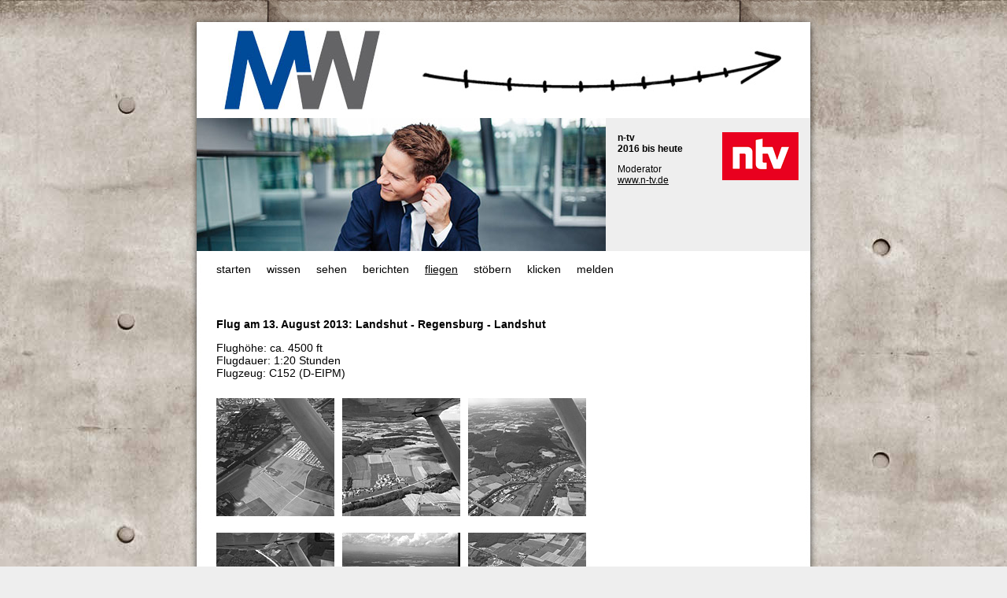

--- FILE ---
content_type: text/html
request_url: https://www.marcelwagner.de/fliegen/20130813.php
body_size: 2964
content:
<!DOCTYPE html PUBLIC "-//W3C//DTD XHTML 1.0 Transitional//EN"
	"http://www.w3.org/TR/xhtml1/DTD/xhtml1-transitional.dtd">

<html xmlns="http://www.w3.org/1999/xhtml">

<head>

	



<!-- marcelwagner.de                                 -->
<!-- horn@fienehorn.de                               -->

<!-- realisierung:                                   -->
<!-- fiene,horn. Buero fuer Medien und Kommunikation -->
<!--             www.fienehorn.de                    -->

<!-- texte: hagen wolff                              -->

<!-- head: dateiinformationen -->
<title>Marcel Wagner</title>

<meta http-equiv="Content-Type" content="text/html; charset=ISO-8859-1" />
<meta http-equiv="Content-Language" content="de" />
<meta http-equiv="Content-Style-Type" content="text/css" />
<meta http-equiv="Content-Script-Type" content="text/javascript" />
<meta http-equiv="expires" content="0" />
<meta http-equiv="cache-control" content="no-cache" />

<meta name="author" content="Marcel Wagner" />
<meta name="description" content="Marcel Wagner ist Fernseh- und Radiomoderator." />

<!-- head: css -->
<style type="text/css">
<!-- /* <![CDATA[ */
	@import url('https://www.marcelwagner.de/pool/css/screen.css.php');
/* ]]> */ -->
</style>

<!-- head: css ie -->
<!--[if IE]>
<style type="text/css">
	@import url("https://www.marcelwagner.de/pool/css/screen_ie.css.php");
</style>
<![endif]-->

<!-- head: javascript -->
<script type="text/javascript" src="https://www.marcelwagner.de/pool/functions/basic.js.php"></script>
<script type="text/javascript" src="https://www.marcelwagner.de/jwplayer/jwplayer.js"></script>

</head>




<body>

	<!-- element: container -->
	<div id="container">
		
		<!-- element: header -->
		



<!-- javascript: variablen setzen -->
<script type="text/javascript">
<!-- // <![CDATA[
	
	var strZeitstrahl1 = "<a href=\"http://www.dasding.de/\" target=\"_blank\" title=\"Homepage von DASDING\"><img alt=\"Logo von DASDING\" src=\"https://www.marcelwagner.de/media/vita/bild_dasding.png\" title=\"DASDING\" /></a>" +
							"<h1>DASDING</h1>" +
							"<h2>2004</h2>" +
							"<p>Moderation, Redaktion, Nachrichten" +
							"<br /><a href=\"http://www.dasding.de/\" target=\"_blank\" title=\"Homepage von DASDING\">www.dasding.de</a></p>";

	var strZeitstrahl2 = "<a href=\"http://www.youfm.de/\" target=\"_blank\" title=\"Homepage von YOU FM\"><img alt=\"Logo von YOU FM\" src=\"https://www.marcelwagner.de/media/vita/bild_youfm.png\" title=\"YOU FM\" /></a>" +
							"<h1>YOU FM</h1>" +
							"<h2>2006 bis heute</h2>" +
							"<p>Moderator" +
							"<br /><a href=\"http://www.youfm.de/\" target=\"_blank\" title=\"Homepage von YOU FM\">www.youfm.de</a></p>";
	
	var strZeitstrahl3 = "<a href=\"http://www.on3-suedwild.de/\" target=\"_blank\" title=\"Homepage von on3-s&uuml;dwild (BR)\"><img alt=\"Logo von on3-s&uuml;dwild (BR), on3-radio (BR)\" src=\"https://www.marcelwagner.de/media/vita/bild_on3suedwild.jpg\" title=\"on3-s&uuml;dwild (BR), on3-radio (BR)\" /></a>" +
							"<h1>on3-s&uuml;dwild (BR)<br />on3-radio (BR)</h1>" +
							"<h2>2008 bis 2011</h2>" +
							"<p>Moderator" +
							"<br /><a href=\"http://www.on3-suedwild.de/\" target=\"_blank\" title=\"Homepage von on3-s&uuml;dwild (BR)\">www.on3.de</a></p>";
	
	var strZeitstrahl4 = "<a href=\"http://www.bayern3.de/\" target=\"_blank\" title=\"Homepage von BAYERN 3 (BR)\"><img alt=\"Logo von BAYERN 3 (BR)\" src=\"https://www.marcelwagner.de/media/vita/bild_bayern3.png\" title=\"BAYERN 3 (BR)\" /></a>" +
							"<h1>BAYERN 3 (BR)</h1>" +
							"<h2>2009 bis heute</h2>" +
							"<p>Moderator" +
							"<br /><a href=\"http://www.bayern3.de/\" target=\"_blank\" title=\"Homepage von BAYERN 3 (BR)\">www.bayern3.de</a></p>";
	
	var strZeitstrahl5 = "<a href=\"http://www.rbb-online.de/brandenburgaktuell/\" target=\"_blank\" title=\"Homepage von Brandenburg aktuell\"><img alt=\"Logo des rbb\" src=\"https://www.marcelwagner.de/media/vita/bild_rbb.png\" title=\"rbb\" /></a>" +
							"<h1>Brandenburg aktuell</h1>" +
							"<h2>2012 bis 2015</h2>" +
							"<p>Reporter, Moderator" +
							"<br /><a href=\"http://www.rbb-online.de/brandenburgaktuell/\" target=\"_blank\" title=\"Homepage von Brandenburg aktuell\">www.rbb-online.de</a></p>";
	
	var strZeitstrahl6 = "<a href=\"http://www.ard-alpha.de/\" target=\"_blank\" title=\"Homepage von ARD-alpha\"><img alt=\"Logo von ARD-alpha\" src=\"https://www.marcelwagner.de/media/vita/bild_ardalpha.png\" title=\"ARD-alpha\" /></a>" +
							"<h1>ARD-alpha</h1>" +
							"<h2>2014</h2>" +
							"<p>Moderator" +
							"<br /><a href=\"http://www.ard-alpha.de/\" target=\"_blank\" title=\"Homepage von ARD-alpha\">www.ard-alpha.de</a></p>";
	
	var strZeitstrahl7 = "<a href=\"http://www.schwaebische.de/\" target=\"_blank\" title=\"Homepage von schwaebische.de\"><img alt=\"Logo von Regio TV\" src=\"https://www.marcelwagner.de/media/vita/bild_regiotv.png\" title=\"Regio TV\" /></a>" +
							"<h1>Regio TV (Schw&auml;bische Zeitung)</h1>" +
							"<h2>2014 bis 2016</h2>" +
							"<p>Moderator, Programmchef" +
							"<br /><a href=\"http://www.schwaebische.de/\" target=\"_blank\" title=\"Homepage von schwaebische.de\">www.schwaebische.de</a></p>";
	
	var strZeitstrahl8 = "<a href=\"http://www.hr3.de/\" target=\"_blank\" title=\"Homepage von hr3\"><img alt=\"Logo von hr3\" src=\"https://www.marcelwagner.de/media/vita/bild_hr3.png\" title=\"hr3\" /></a>" +
							"<h1>hr3</h1>" +
							"<h2>2016 bis heute</h2>" +
							"<p>Moderator" +
							"<br /><a href=\"http://www.hr3.de/\" target=\"_blank\" title=\"Homepage von hr3\">www.hr3.de</a></p>";
	
	var strZeitstrahl9 = "<a href=\"http://www.n-tv.de/\" target=\"_blank\" title=\"Homepage von n-tv\"><img alt=\"Logo von n-tv\" src=\"https://www.marcelwagner.de/media/vita/bild_ntv.png\" title=\"n-tv\" /></a>" +
							"<h1>n-tv</h1>" +
							"<h2>2016 bis heute</h2>" +
							"<p>Moderator" +
							"<br /><a href=\"http://www.n-tv.de/\" target=\"_blank\" title=\"Homepage von n-tv\">www.n-tv.de</a></p>";
	
// ]]> -->
</script>




<!-- element: header -->
<div id="header">
	
	<!-- element: logo -->
	<a href="https://www.marcelwagner.de/index.php" title="zur Startseite"><img alt="Logo von Marcel Wagner" src="https://www.marcelwagner.de/pool/layout/logo04.jpg" title="Marcel Wagner" /></a>
	
	<!-- element: zeitstreifen -->
	<a href="#" onmouseout="fctBilderwechsel('zeitstreifen01', 'https://www.marcelwagner.de/media/bild_zeitstreifen01_inaktiv.jpg');" onmouseover="fctDatenEinsetzen('vita', strZeitstrahl1); fctBilderwechsel('zeitstreifen01', 'https://www.marcelwagner.de/media/bild_zeitstreifen01_aktiv.jpg');" title=""><img alt="Zeitstreifen" id="zeitstreifen01" src="https://www.marcelwagner.de/media/bild_zeitstreifen01_inaktiv.jpg" title="Zeitstreifen" /></a>
	<a href="#" onmouseout="fctBilderwechsel('zeitstreifen02', 'https://www.marcelwagner.de/media/bild_zeitstreifen02_inaktiv.jpg');" onmouseover="fctDatenEinsetzen('vita', strZeitstrahl2); fctBilderwechsel('zeitstreifen02', 'https://www.marcelwagner.de/media/bild_zeitstreifen02_aktiv.jpg');" title=""><img alt="Zeitstreifen" id="zeitstreifen02" src="https://www.marcelwagner.de/media/bild_zeitstreifen02_inaktiv.jpg" title="Zeitstreifen" /></a>
	<a href="#" onmouseout="fctBilderwechsel('zeitstreifen03', 'https://www.marcelwagner.de/media/bild_zeitstreifen03_inaktiv.jpg');" onmouseover="fctDatenEinsetzen('vita', strZeitstrahl3); fctBilderwechsel('zeitstreifen03', 'https://www.marcelwagner.de/media/bild_zeitstreifen03_aktiv.jpg');" title=""><img alt="Zeitstreifen" id="zeitstreifen03" src="https://www.marcelwagner.de/media/bild_zeitstreifen03_inaktiv.jpg" title="Zeitstreifen" /></a>
	<a href="#" onmouseout="fctBilderwechsel('zeitstreifen04', 'https://www.marcelwagner.de/media/bild_zeitstreifen04_inaktiv.jpg');" onmouseover="fctDatenEinsetzen('vita', strZeitstrahl4); fctBilderwechsel('zeitstreifen04', 'https://www.marcelwagner.de/media/bild_zeitstreifen04_aktiv.jpg');" title=""><img alt="Zeitstreifen" id="zeitstreifen04" src="https://www.marcelwagner.de/media/bild_zeitstreifen04_inaktiv.jpg" title="Zeitstreifen" /></a>
	<a href="#" onmouseout="fctBilderwechsel('zeitstreifen05', 'https://www.marcelwagner.de/media/bild_zeitstreifen05_inaktiv.jpg');" onmouseover="fctDatenEinsetzen('vita', strZeitstrahl5); fctBilderwechsel('zeitstreifen05', 'https://www.marcelwagner.de/media/bild_zeitstreifen05_aktiv.jpg');" title=""><img alt="Zeitstreifen" id="zeitstreifen05" src="https://www.marcelwagner.de/media/bild_zeitstreifen05_inaktiv.jpg" title="Zeitstreifen" /></a>
	<a href="#" onmouseout="fctBilderwechsel('zeitstreifen06', 'https://www.marcelwagner.de/media/bild_zeitstreifen06_inaktiv.jpg');" onmouseover="fctDatenEinsetzen('vita', strZeitstrahl6); fctBilderwechsel('zeitstreifen06', 'https://www.marcelwagner.de/media/bild_zeitstreifen06_aktiv.jpg');" title=""><img alt="Zeitstreifen" id="zeitstreifen06" src="https://www.marcelwagner.de/media/bild_zeitstreifen06_inaktiv.jpg" title="Zeitstreifen" /></a>
	<a href="#" onmouseout="fctBilderwechsel('zeitstreifen07', 'https://www.marcelwagner.de/media/bild_zeitstreifen07_inaktiv.jpg');" onmouseover="fctDatenEinsetzen('vita', strZeitstrahl7); fctBilderwechsel('zeitstreifen07', 'https://www.marcelwagner.de/media/bild_zeitstreifen07_aktiv.jpg');" title=""><img alt="Zeitstreifen" id="zeitstreifen07" src="https://www.marcelwagner.de/media/bild_zeitstreifen07_inaktiv.jpg" title="Zeitstreifen" /></a>
	<a href="#" onmouseout="fctBilderwechsel('zeitstreifen08', 'https://www.marcelwagner.de/media/bild_zeitstreifen08_inaktiv.jpg');" onmouseover="fctDatenEinsetzen('vita', strZeitstrahl8); fctBilderwechsel('zeitstreifen08', 'https://www.marcelwagner.de/media/bild_zeitstreifen08_aktiv.jpg');" title=""><img alt="Zeitstreifen" id="zeitstreifen08" src="https://www.marcelwagner.de/media/bild_zeitstreifen08_inaktiv.jpg" title="Zeitstreifen" /></a>
	<a href="#" onmouseout="fctBilderwechsel('zeitstreifen09', 'https://www.marcelwagner.de/media/bild_zeitstreifen09_inaktiv.jpg');" onmouseover="fctDatenEinsetzen('vita', strZeitstrahl9); fctBilderwechsel('zeitstreifen09', 'https://www.marcelwagner.de/media/bild_zeitstreifen09_aktiv.jpg');" title=""><img alt="Zeitstreifen" id="zeitstreifen09" src="https://www.marcelwagner.de/media/bild_zeitstreifen09_inaktiv.jpg" title="Zeitstreifen" /></a>
	
	<!-- element: stoerer -->
	<div class="stoerer"></div>
	
	
	
	
	<!-- element: keyvisual -->
	<img alt="Marcel Wagner" src="https://www.marcelwagner.de/media/bild_marcelwagner13.jpg" title="Marcel Wagner" />
	
	<!-- element: vita -->
	<div id="vita">
		
		<a href="http://www.n-tv.de/" target="_blank" title="Homepage von n-tv"><img alt="Logo von n-tv" src="https://www.marcelwagner.de/media/vita/bild_ntv.png" title="n-tv" /></a>
		
		<h1>n-tv</h1>
		<h2>2016 bis heute</h2>
		
		<p>
			Moderator
			<br /><a href="http://www.n-tv.de/" target="_blank" title="Homepage von n-tv">www.n-tv.de</a>
		</p>
		
	</div>
	
	<!-- element: stoerer -->
	<div class="stoerer"></div>
	
	
	
	
	<!-- element: navigation -->
	<ul id="navigation">
		<li><a href="https://www.marcelwagner.de/index.php" title="Starten">Starten</a></li>
		<li><a href="https://www.marcelwagner.de/wissen/index.php" title="Wissen">Wissen</a></li>
		<li><a href="https://www.marcelwagner.de/sehen/index.php" title="Sehen">Sehen</a></li>
		<li><a href="https://www.marcelwagner.de/berichten/index.php" title="Berichten">Berichten</a></li>
		<li id="aktiv"><a href="https://www.marcelwagner.de/fliegen/index.php" title="Fliegen">Fliegen</a></li>
		<li><a href="https://www.marcelwagner.de/lesen/index.php" title="St&ouml;bern">St&ouml;bern</a></li>
		<li><a href="https://www.marcelwagner.de/klicken/index.php" title="Klicken">Klicken</a></li>
		<li><a href="https://www.marcelwagner.de/impressum/index.php" title="Melden">Melden</a></li>
	</ul>
	
	<!-- element: stoerer -->
	<div class="stoerer"></div>
	
</div>
		
		
		
		
		<!-- element: content -->
		<div id="content">
			
			<h1>Flug am 13. August 2013: Landshut - Regensburg - Landshut</h1>
			
			<ul>
				<li>Flugh&ouml;he: ca. 4500 ft</li>
				<li>Flugdauer: 1:20 Stunden</li>
				<li>Flugzeug: C152 (D-EIPM)</li>
			</ul>
			
			<ul class="galerie">
				<li><a href="<br />
<b>Warning</b>:  Missing argument 2 for fctPopupImage(), called in /var/www/vhosts/marcelwagner.de/httpdocs/fliegen/20130813.php on line 49 and defined in <b>/var/www/vhosts/marcelwagner.de/httpdocs/pool/functions/javascript.php</b> on line <b>20</b><br />
javascript:fctPopupImage('https://www.marcelwagner.de/fliegen/media/20130813/bild01_gross.jpg', '', 470, 705, '');" onmouseout="fctBilderwechsel('galerie01', 'https://www.marcelwagner.de/fliegen/media/20130813/bild01_klein_inaktiv.jpg')" onmouseover="fctBilderwechsel('galerie01', 'https://www.marcelwagner.de/fliegen/media/20130813/bild01_klein_aktiv.jpg')" title="Bild vergr&ouml;&szlig;ern"><img alt="Landshut - Regensburg - Landshut" id="galerie01" src="https://www.marcelwagner.de/fliegen/media/20130813/bild01_klein_inaktiv.jpg" title="Landshut - Regensburg - Landshut" /></a></li>
				<li><a href="<br />
<b>Warning</b>:  Missing argument 2 for fctPopupImage(), called in /var/www/vhosts/marcelwagner.de/httpdocs/fliegen/20130813.php on line 50 and defined in <b>/var/www/vhosts/marcelwagner.de/httpdocs/pool/functions/javascript.php</b> on line <b>20</b><br />
javascript:fctPopupImage('https://www.marcelwagner.de/fliegen/media/20130813/bild02_gross.jpg', '', 470, 627, '');" onmouseout="fctBilderwechsel('galerie02', 'https://www.marcelwagner.de/fliegen/media/20130813/bild02_klein_inaktiv.jpg')" onmouseover="fctBilderwechsel('galerie02', 'https://www.marcelwagner.de/fliegen/media/20130813/bild02_klein_aktiv.jpg')" title="Bild vergr&ouml;&szlig;ern"><img alt="Landshut - Regensburg - Landshut" id="galerie02" src="https://www.marcelwagner.de/fliegen/media/20130813/bild02_klein_inaktiv.jpg" title="Landshut - Regensburg - Landshut" /></a></li>
				<li><a href="<br />
<b>Warning</b>:  Missing argument 2 for fctPopupImage(), called in /var/www/vhosts/marcelwagner.de/httpdocs/fliegen/20130813.php on line 51 and defined in <b>/var/www/vhosts/marcelwagner.de/httpdocs/pool/functions/javascript.php</b> on line <b>20</b><br />
javascript:fctPopupImage('https://www.marcelwagner.de/fliegen/media/20130813/bild03_gross.jpg', '', 470, 627, '');" onmouseout="fctBilderwechsel('galerie03', 'https://www.marcelwagner.de/fliegen/media/20130813/bild03_klein_inaktiv.jpg')" onmouseover="fctBilderwechsel('galerie03', 'https://www.marcelwagner.de/fliegen/media/20130813/bild03_klein_aktiv.jpg')" title="Bild vergr&ouml;&szlig;ern"><img alt="Landshut - Regensburg - Landshut" id="galerie03" src="https://www.marcelwagner.de/fliegen/media/20130813/bild03_klein_inaktiv.jpg" title="Landshut - Regensburg - Landshut" /></a></li>
				<li><a href="<br />
<b>Warning</b>:  Missing argument 2 for fctPopupImage(), called in /var/www/vhosts/marcelwagner.de/httpdocs/fliegen/20130813.php on line 52 and defined in <b>/var/www/vhosts/marcelwagner.de/httpdocs/pool/functions/javascript.php</b> on line <b>20</b><br />
javascript:fctPopupImage('https://www.marcelwagner.de/fliegen/media/20130813/bild04_gross.jpg', '', 470, 627, '');" onmouseout="fctBilderwechsel('galerie04', 'https://www.marcelwagner.de/fliegen/media/20130813/bild04_klein_inaktiv.jpg')" onmouseover="fctBilderwechsel('galerie04', 'https://www.marcelwagner.de/fliegen/media/20130813/bild04_klein_aktiv.jpg')" title="Bild vergr&ouml;&szlig;ern"><img alt="Landshut - Regensburg - Landshut" id="galerie04" src="https://www.marcelwagner.de/fliegen/media/20130813/bild04_klein_inaktiv.jpg" title="Landshut - Regensburg - Landshut" /></a></li>
				<li><a href="<br />
<b>Warning</b>:  Missing argument 2 for fctPopupImage(), called in /var/www/vhosts/marcelwagner.de/httpdocs/fliegen/20130813.php on line 53 and defined in <b>/var/www/vhosts/marcelwagner.de/httpdocs/pool/functions/javascript.php</b> on line <b>20</b><br />
javascript:fctPopupImage('https://www.marcelwagner.de/fliegen/media/20130813/bild05_gross.jpg', '', 470, 627, '');" onmouseout="fctBilderwechsel('galerie05', 'https://www.marcelwagner.de/fliegen/media/20130813/bild05_klein_inaktiv.jpg')" onmouseover="fctBilderwechsel('galerie05', 'https://www.marcelwagner.de/fliegen/media/20130813/bild05_klein_aktiv.jpg')" title="Bild vergr&ouml;&szlig;ern"><img alt="Landshut - Regensburg - Landshut" id="galerie05" src="https://www.marcelwagner.de/fliegen/media/20130813/bild05_klein_inaktiv.jpg" title="Landshut - Regensburg - Landshut" /></a></li>
				<li><a href="<br />
<b>Warning</b>:  Missing argument 2 for fctPopupImage(), called in /var/www/vhosts/marcelwagner.de/httpdocs/fliegen/20130813.php on line 54 and defined in <b>/var/www/vhosts/marcelwagner.de/httpdocs/pool/functions/javascript.php</b> on line <b>20</b><br />
javascript:fctPopupImage('https://www.marcelwagner.de/fliegen/media/20130813/bild06_gross.jpg', '', 470, 627, '');" onmouseout="fctBilderwechsel('galerie06', 'https://www.marcelwagner.de/fliegen/media/20130813/bild06_klein_inaktiv.jpg')" onmouseover="fctBilderwechsel('galerie06', 'https://www.marcelwagner.de/fliegen/media/20130813/bild06_klein_aktiv.jpg')" title="Bild vergr&ouml;&szlig;ern"><img alt="Landshut - Regensburg - Landshut" id="galerie06" src="https://www.marcelwagner.de/fliegen/media/20130813/bild06_klein_inaktiv.jpg" title="Landshut - Regensburg - Landshut" /></a></li>
				<li><a href="<br />
<b>Warning</b>:  Missing argument 2 for fctPopupImage(), called in /var/www/vhosts/marcelwagner.de/httpdocs/fliegen/20130813.php on line 55 and defined in <b>/var/www/vhosts/marcelwagner.de/httpdocs/pool/functions/javascript.php</b> on line <b>20</b><br />
javascript:fctPopupImage('https://www.marcelwagner.de/fliegen/media/20130813/bild07_gross.jpg', '', 470, 627, '');" onmouseout="fctBilderwechsel('galerie07', 'https://www.marcelwagner.de/fliegen/media/20130813/bild07_klein_inaktiv.jpg')" onmouseover="fctBilderwechsel('galerie07', 'https://www.marcelwagner.de/fliegen/media/20130813/bild07_klein_aktiv.jpg')" title="Bild vergr&ouml;&szlig;ern"><img alt="Landshut - Regensburg - Landshut" id="galerie07" src="https://www.marcelwagner.de/fliegen/media/20130813/bild07_klein_inaktiv.jpg" title="Landshut - Regensburg - Landshut" /></a></li>
				<li><a href="<br />
<b>Warning</b>:  Missing argument 2 for fctPopupImage(), called in /var/www/vhosts/marcelwagner.de/httpdocs/fliegen/20130813.php on line 56 and defined in <b>/var/www/vhosts/marcelwagner.de/httpdocs/pool/functions/javascript.php</b> on line <b>20</b><br />
javascript:fctPopupImage('https://www.marcelwagner.de/fliegen/media/20130813/bild08_gross.jpg', '', 470, 627, '');" onmouseout="fctBilderwechsel('galerie08', 'https://www.marcelwagner.de/fliegen/media/20130813/bild08_klein_inaktiv.jpg')" onmouseover="fctBilderwechsel('galerie08', 'https://www.marcelwagner.de/fliegen/media/20130813/bild08_klein_aktiv.jpg')" title="Bild vergr&ouml;&szlig;ern"><img alt="Landshut - Regensburg - Landshut" id="galerie08" src="https://www.marcelwagner.de/fliegen/media/20130813/bild08_klein_inaktiv.jpg" title="Landshut - Regensburg - Landshut" /></a></li>
			</ul>
			
		</div>
		
		
		
		
		<!-- element: sidebar -->
		



<!-- element: sidebar -->
<div id="sidebar">
	
	



<!--div id="twitter_div">
	<img alt="Twitter" src="https://www.marcelwagner.de/pool/layout/logo_twitter.jpg" title="Twitter" />
	<ul id="twitter_update_list"></ul-->
	<!--a href="http://twitter.com/Marcel_Wagner">Marcel Wagner bei Twitter</a-->
<!--/div>

<script type="text/javascript" src="http://twitter.com/javascripts/blogger.js"></script>
<script type="text/javascript" src="http://twitter.com/statuses/user_timeline/Marcel_Wagner.json?callback=twitterCallback2&amp;count=1"></script-->	
</div>




<!-- element: stoerer -->
<div class="stoerer"></div>
		
		<!-- element: footer -->
		



<!-- element: footer -->
<div id="footer">
	<p>&copy; 2026 Marcel Wagner |
	<a href="https://www.marcelwagner.de/impressum/index.php" title="Impressum">Impressum</a> &middot; 
	<a href="https://www.marcelwagner.de/datenschutzerklaerung/" title="Datenschutzerklaerung">Datenschutzerkl&auml;rung</a></p>
</div>
		
	</div>
	
</body>

</html>

--- FILE ---
content_type: text/css
request_url: https://www.marcelwagner.de/pool/css/screen.css.php
body_size: 1152
content:

/* marcelwagner.de                                 */
/* horn@fienehorn.de                               */

/* stylesheet-deklarationen: screen                */

/* realisierung:                                   */
/* fiene,horn. Buero fuer Medien und Kommunikation */
/*             www.fienehorn.de                    */




/* allgemein */

* {
  font-family: Helvetica, Arial, sans-serif;
  font-size: 14px;
  line-height: 120%;
  margin: 0;
  padding: 0;
}

body {
  background-image: url('https://www.marcelwagner.de/pool/layout/hintergrund.jpg');
  background-color: #eee;
  background-position: center 0;
  text-align: center;
}

img {
  border: 0;
}

ul li {
  list-style-type: none;
}

.stoerer {
  clear: both;
}




/* container */

#container {
  background-image: url('https://www.marcelwagner.de/pool/layout/hintergrund_container.jpg');
  background-repeat: repeat-y;
  margin: 0 auto;
  width: 800px;
}




/* header */

#header {
  background-image: url('https://www.marcelwagner.de/pool/layout/hintergrund_header.jpg');
  background-repeat: no-repeat;
  margin: 0 auto;
  padding-left: 10px;
  padding-right: 10px;
  padding-top: 28px;
  width: 780px;
}

#header img {
  float: left;
}

#header #navigation {
  padding-bottom: 70px;
  padding-left: 20px;
  padding-top: 15px;
  text-align: left;
}

#header #navigation li {
  float: left;
}

#header #navigation li a {
  color: #000;
  margin-right: 10px;
  padding: 5px;
  text-decoration: none;
  text-transform: lowercase;
}

#header #navigation li a:hover, #header #navigation li a:focus, #header #navigation li a:active {
  background-color: #eee;
}

#header #navigation #aktiv a {
  text-decoration: underline;
}

#header #vita {
  background-color: #eee;
  float: left;
  height: 136px;
  padding: 15px;
  padding-top: 18px;
  text-align: left;
  width: 230px;
}

#header #vita h1 {
  font-size: 12px;
}

#header #vita h2 {
  font-size: 12px;
}

#header #vita img {
  clear: right;
  float: right;
  margin-bottom: 12px;
  margin-left: 12px;
}

#header #vita p {
  font-size: 12px;
  margin-top: 12px;
}

#header #vita p a {
  color: #000;
  font-size: 12px;
}




/* content */

#content {
  float: left;
  padding-bottom: 10px;
  padding-left: 35px;
  padding-right: 25px;
  text-align: left;
  width: 470px;
}

#content a {
  color: #000;
}

#content form {
  margin-top: 14px;
}

#content form textarea {
  width: 470px;
}

#content h1 {
  margin-bottom: 14px;
}

#content img {
  margin-top: 10px;
}

#content p {
  margin-bottom: 14px;
}

#content p.blogfunktionen {
  padding-bottom: 30px;
}

#content p.blogmeta {
  font-size: 12px;
  padding-top: 14px;
}

#content p.blogmeta a {
  font-size: 12px;
}

#content ul {
  margin-bottom: 14px;
}

#content ul.galerie {
  margin-bottom: 5px;
  width: 480px;
}

#content ul.galerie li {
  float: left;
  margin-bottom: 8px;
  margin-right: 10px;
}

#content ul.kommentiert {
  margin-bottom: 0;
}

#content ul.kommentiert li {
  clear: both;
  margin-bottom: 14px;
}

#content ul.kommentiert li a img {
  float: left;
  margin-bottom: 10px;
  margin-right: 8px;
  margin-top: 0;
}

#content .abschnitt {
  margin-bottom: 30px;
}

#content .archivnavigation .alignleft, #content .eintragsnavigation .alignleft {
  float: left;
}

#content .archivnavigation .alignright, #content .eintragsnavigation .alignright {
  float: right;
}

#content .commentlist {
  margin-bottom: 80px;
}

#content .commentlist li {
  margin-bottom: 30px;
}

#content .eintragsnavigation {
  padding-bottom: 100px;
}

#content .videobegleitung {
  margin-bottom: 20px;
  margin-top: 10px;
}




/* sidebar */

#sidebar {
  float: left;
  padding-bottom: 40px;
  padding-left: 15px;
  text-align: left;
  width: 230px;
}

#sidebar a {
  color: #000;
}

#sidebar form {
  margin-bottom: 14px;
}

#sidebar ul {
  margin-bottom: 14px;
}

#sidebar ul li a {
  color: #000;
}

#sidebar .social_network {
  margin-bottom: 12px;
  margin-top: 2px;
}

#sidebar .social_network img {
  margin-bottom: 7px;
  margin-right: 4px;
  margin-top: 2px;
}

#sidebar #twitter_div {
  background-color: #eee;
  margin-bottom: 18px;
  padding: 5px;
}

#sidebar #twitter_div a {
  color: #000;
}

#sidebar #twitter_div img {
  padding-bottom: 10px;
}

#sidebar #twitter_div ul {
  margin-bottom: 10px;
}




/* footer */

#footer {
  background-image: url('https://www.marcelwagner.de/pool/layout/hintergrund_footer.jpg');
  background-repeat: no-repeat;
  height: 40px;
  margin: 0 auto;
  text-align: right;
  width: 800px;
}

#footer p {
  color: #fff;
  font-size: 11px;
  padding-right: 10px;
  padding-top: 20px;
}

#footer p a {
  color: #fff;
  font-size: 11px;
  text-decoration: none;
}